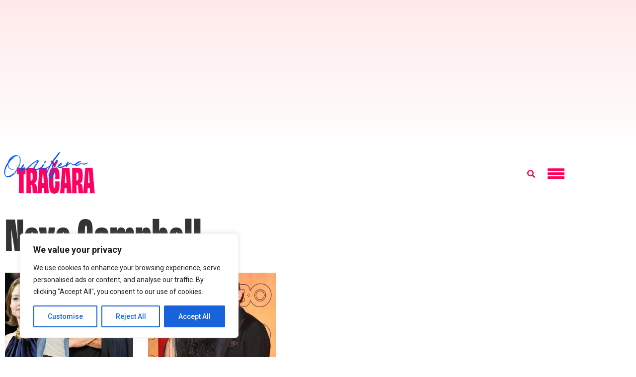

--- FILE ---
content_type: text/html; charset=utf-8
request_url: https://www.google.com/recaptcha/api2/aframe
body_size: 265
content:
<!DOCTYPE HTML><html><head><meta http-equiv="content-type" content="text/html; charset=UTF-8"></head><body><script nonce="cank7uxJNexvk3gm_tpPZA">/** Anti-fraud and anti-abuse applications only. See google.com/recaptcha */ try{var clients={'sodar':'https://pagead2.googlesyndication.com/pagead/sodar?'};window.addEventListener("message",function(a){try{if(a.source===window.parent){var b=JSON.parse(a.data);var c=clients[b['id']];if(c){var d=document.createElement('img');d.src=c+b['params']+'&rc='+(localStorage.getItem("rc::a")?sessionStorage.getItem("rc::b"):"");window.document.body.appendChild(d);sessionStorage.setItem("rc::e",parseInt(sessionStorage.getItem("rc::e")||0)+1);localStorage.setItem("rc::h",'1768438070009');}}}catch(b){}});window.parent.postMessage("_grecaptcha_ready", "*");}catch(b){}</script></body></html>

--- FILE ---
content_type: application/javascript; charset=utf-8
request_url: https://fundingchoicesmessages.google.com/f/AGSKWxWuvMC59kVj7erwwIRBsVpQdiWfG3zEPTQ1Dm4Osg-lVlhv2VWSoFRv5JnmXbm4bG2l9fDbKgqeojGQvEFwS3cDkAqNRkn3oFi6VdiswKNoH4AUt8CUXggD7PdNsTCXwU0IljaIgsXNFnOhXzZ22_w6rJT47ZCHvj88enMjNTYBz0DkGgJgJOnWO6Qw/_/adtop./728x901.=468x60,/advFrameCollapse./parking_caf_
body_size: -1289
content:
window['3bd6211c-60c7-4260-935b-d4b6a75d3143'] = true;